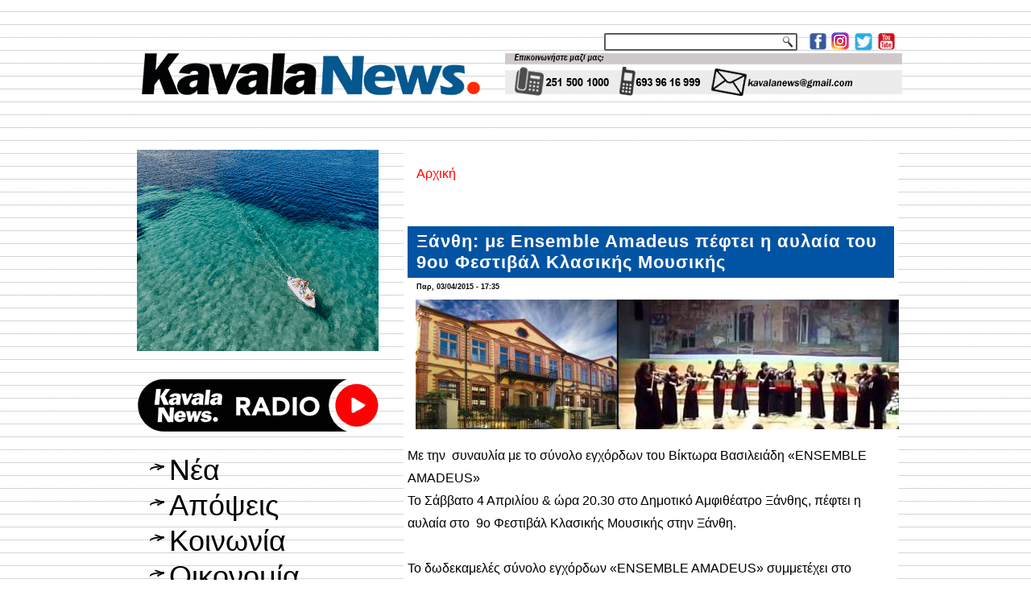

--- FILE ---
content_type: text/html; charset=utf-8
request_url: https://kavalanews.gr/1239-xanthi-ensemble-amadeus-peftei-i-aylaia-9oy-festival-klasikis-moysikis.html
body_size: 12058
content:
<!DOCTYPE html PUBLIC "-//W3C//DTD XHTML+RDFa 1.0//EN" "http://www.w3.org/MarkUp/DTD/xhtml-rdfa-1.dtd">
<html xmlns="http://www.w3.org/1999/xhtml" xml:lang="el" version="XHTML+RDFa 1.0" dir="ltr"
  
  xmlns:fb="http://www.facebook.com/2008/fbml"
  xmlns:content="http://purl.org/rss/1.0/modules/content/"
  xmlns:dc="http://purl.org/dc/terms/"
  xmlns:foaf="http://xmlns.com/foaf/0.1/"
  xmlns:rdfs="http://www.w3.org/2000/01/rdf-schema#"
  xmlns:sioc="http://rdfs.org/sioc/ns#"
  xmlns:sioct="http://rdfs.org/sioc/types#"
  xmlns:skos="http://www.w3.org/2004/02/skos/core#"
  xmlns:xsd="http://www.w3.org/2001/XMLSchema#">

<head profile="http://www.w3.org/1999/xhtml/vocab">
  <meta http-equiv="Content-Type" content="text/html; charset=utf-8" />
<link rel="shortcut icon" href="https://kavalanews.gr/sites/default/files/favicon.ico" type="image/vnd.microsoft.icon" />
<meta name="description" content="Με συναυλία από το 12μελές σύνολο βιολιστών του Βίκτωρα Βασιλειάδη «Ensemble Amadeus» πέφτει το βράδυ του Σαββάτου η αυλαία του 9ου Φεστιβάλ Κλασικής Μουσικής στην Ξάνθη ενώ απόψε το βράδυ είναι προγραμματισμένη η βραδιά κλασικού τραγουδιού με την σοπράνο Βιολέττα Λούστα και την πιανίστα Ειρήνη Μαύρου (20:30 Πολιτιστικό Κέντρο Γενισέας Ξάνθης)..." />
<meta name="generator" content="ActionNet" />
<link rel="canonical" href="https://kavalanews.gr/1239-xanthi-ensemble-amadeus-peftei-i-aylaia-9oy-festival-klasikis-moysikis.html" />
<link rel="shortlink" href="https://kavalanews.gr/node/1239" />
<meta property="og:type" content="blog" />
<meta property="og:url" content="https://kavalanews.gr/1239-xanthi-ensemble-amadeus-peftei-i-aylaia-9oy-festival-klasikis-moysikis.html" />
<meta property="og:title" content="Ξάνθη: με Ensemble Amadeus πέφτει η αυλαία του 9ου Φεστιβάλ Κλασικής Μουσικής" />
<meta property="og:description" content="Με συναυλία από το 12μελές σύνολο βιολιστών του Βίκτωρα Βασιλειάδη «Ensemble Amadeus» πέφτει το βράδυ του Σαββάτου η αυλαία του 9ου Φεστιβάλ Κλασικής Μουσικής στην Ξάνθη ενώ απόψε το βράδυ είναι προγραμματισμένη η βραδιά κλασικού τραγουδιού με την σοπράνο Βιολέττα Λούστα και την πιανίστα Ειρήνη Μαύρου (20:30 Πολιτιστικό Κέντρο Γενισέας Ξάνθης)..." />
<meta property="og:updated_time" content="2015-04-03T17:35:12+03:00" />
<meta property="og:image" content="https://kavalanews.gr/sites/default/files/field/image/ensemble_amadeus_fex.jpg" />
<meta property="article:published_time" content="2015-04-03T17:35:12+03:00" />
<meta property="article:modified_time" content="2015-04-03T17:35:12+03:00" />
  <title>Ξάνθη: με Ensemble Amadeus πέφτει η αυλαία του 9ου Φεστιβάλ Κλασικής Μουσικής | Kavala News Τα Νέα της Καβάλας Online</title>
  <link type="text/css" rel="stylesheet" href="https://kavalanews.gr/sites/default/files/css/css_xE-rWrJf-fncB6ztZfd2huxqgxu4WO-qwma6Xer30m4.css" media="all" />
<link type="text/css" rel="stylesheet" href="https://kavalanews.gr/sites/default/files/css/css_Yr6wODfbZqp8pbW_JDmFknPXq7OXyCMG-kT9IoqdD_w.css" media="all" />
<link type="text/css" rel="stylesheet" href="https://kavalanews.gr/sites/default/files/css/css_L0F6UkOdOIEj0Dflm4166XRi6tA8F3sdlvK9ZY1iKV4.css" media="all" />
<link type="text/css" rel="stylesheet" href="https://kavalanews.gr/sites/default/files/css/css_HaK79WLZ5fpCy4iXBqSZMjDabRHo7OXWTOypNL1Hp0M.css" media="screen" />
  <script type="text/javascript" src="https://kavalanews.gr/misc/jquery.js?v=1.4.4"></script>
<script type="text/javascript" src="https://kavalanews.gr/misc/jquery-extend-3.4.0.js?v=1.4.4"></script>
<script type="text/javascript" src="https://kavalanews.gr/misc/jquery-html-prefilter-3.5.0-backport.js?v=1.4.4"></script>
<script type="text/javascript" src="https://kavalanews.gr/misc/jquery.once.js?v=1.2"></script>
<script type="text/javascript" src="https://kavalanews.gr/misc/drupal.js?rpr83j"></script>
<script type="text/javascript" src="https://kavalanews.gr/sites/all/modules/simpleads/simpleads.js?rpr83j"></script>
<script type="text/javascript" src="https://kavalanews.gr/sites/all/modules/simpleads/modules/simpleads_campaigns/simpleads_campaigns.js?rpr83j"></script>
<script type="text/javascript" src="https://kavalanews.gr/sites/default/files/languages/el_-sBAe1zw5Gtx0BC-bsSCv1pNPKdp1VZl4E5k7XY0jso.js?rpr83j"></script>
<script type="text/javascript" src="https://kavalanews.gr/sites/all/modules/google_analytics/googleanalytics.js?rpr83j"></script>
<script type="text/javascript">
<!--//--><![CDATA[//><!--
(function(i,s,o,g,r,a,m){i["GoogleAnalyticsObject"]=r;i[r]=i[r]||function(){(i[r].q=i[r].q||[]).push(arguments)},i[r].l=1*new Date();a=s.createElement(o),m=s.getElementsByTagName(o)[0];a.async=1;a.src=g;m.parentNode.insertBefore(a,m)})(window,document,"script","https://www.google-analytics.com/analytics.js","ga");ga("create", "UA-60214096-1", {"cookieDomain":"auto"});ga("set", "anonymizeIp", true);ga("send", "pageview");
//--><!]]>
</script>
<script type="text/javascript">
<!--//--><![CDATA[//><!--
jQuery.extend(Drupal.settings, {"basePath":"\/","pathPrefix":"","setHasJsCookie":0,"ajaxPageState":{"theme":"kavalanews","theme_token":"XXo6bponn_vRwi4I7KHnZ0fzG7UFmSHGLd6P_o3X3pI","js":{"sites\/all\/modules\/addthis\/addthis.js":1,"sites\/all\/modules\/copyprevention\/copyprevention.js":1,"misc\/jquery.js":1,"misc\/jquery-extend-3.4.0.js":1,"misc\/jquery-html-prefilter-3.5.0-backport.js":1,"misc\/jquery.once.js":1,"misc\/drupal.js":1,"sites\/all\/modules\/simpleads\/simpleads.js":1,"sites\/all\/modules\/simpleads\/modules\/simpleads_campaigns\/simpleads_campaigns.js":1,"public:\/\/languages\/el_-sBAe1zw5Gtx0BC-bsSCv1pNPKdp1VZl4E5k7XY0jso.js":1,"sites\/all\/modules\/google_analytics\/googleanalytics.js":1,"0":1},"css":{"modules\/system\/system.base.css":1,"modules\/system\/system.menus.css":1,"modules\/system\/system.messages.css":1,"modules\/system\/system.theme.css":1,"modules\/comment\/comment.css":1,"modules\/field\/theme\/field.css":1,"modules\/node\/node.css":1,"modules\/search\/search.css":1,"sites\/all\/modules\/simpleads\/simpleads.css":1,"modules\/user\/user.css":1,"sites\/all\/modules\/views\/css\/views.css":1,"sites\/all\/modules\/ckeditor\/css\/ckeditor.css":1,"sites\/all\/modules\/ctools\/css\/ctools.css":1,"sites\/all\/modules\/word_link\/css\/word_link.css":1,"sites\/all\/themes\/kavalanews\/style.css":1}},"simpleads":{"url":{"ckeditor":"\/simpleads\/dashboard\/ckeditor"},"modulepath":"sites\/all\/modules\/simpleads"},"googleanalytics":{"trackOutbound":1,"trackMailto":1,"trackDownload":1,"trackDownloadExtensions":"7z|aac|arc|arj|asf|asx|avi|bin|csv|doc(x|m)?|dot(x|m)?|exe|flv|gif|gz|gzip|hqx|jar|jpe?g|js|mp(2|3|4|e?g)|mov(ie)?|msi|msp|pdf|phps|png|ppt(x|m)?|pot(x|m)?|pps(x|m)?|ppam|sld(x|m)?|thmx|qtm?|ra(m|r)?|sea|sit|tar|tgz|torrent|txt|wav|wma|wmv|wpd|xls(x|m|b)?|xlt(x|m)|xlam|xml|z|zip"},"urlIsAjaxTrusted":{"\/search\/node":true},"copyprevention":{"body":{"selectstart":"selectstart","copy":"copy"},"images":{"contextmenu":"contextmenu","transparentgif":"transparentgif"},"images_min_dimension":"150","transparentgif":"https:\/\/kavalanews.gr\/sites\/all\/modules\/copyprevention\/transparent.gif"}});
//--><!]]>
</script>
<script>if ('undefined' != typeof jQuery) document._artxJQueryBackup = jQuery;</script>
<script type="text/javascript" src="/sites/all/themes/kavalanews/jquery.js"></script>
<script>jQuery.noConflict();</script>
<script type="text/javascript" src="/sites/all/themes/kavalanews/script.js"></script>


<script>if (document._artxJQueryBackup) jQuery = document._artxJQueryBackup;</script>  <!-- Created by Artisteer v4.3.0.60745 -->

<!--[if lt IE 9]><script src="https://html5shiv.googlecode.com/svn/trunk/html5.js"></script><![endif]-->

<!--[if lte IE 7]><link rel="stylesheet" href="/sites/all/themes/kavalanews/style.ie7.css" media="screen" /><![endif]-->



</head>
<body class="html not-front not-logged-in no-sidebars page-node page-node- page-node-1239 node-type-article"  onselectstart="return false;" oncopy="return false;">
	
  	
	<script data-cfasync="false" type="text/javascript" id="clever-core">
                                    (function (document, window) {
                                        var a, c = document.createElement("script");

                                        c.id = "CleverCoreLoader48040";
                                        c.src = "//scripts.cleverwebserver.com/c0a42600843859759a2d3918b7ccf0b1.js";

                                        c.async = !0;
                                        c.type = "text/javascript";
                                        c.setAttribute("data-target", window.name);
                                        c.setAttribute("data-callback", "put-your-callback-macro-here");

                                        try {
                                            a = parent.document.getElementsByTagName("script")[0] || document.getElementsByTagName("script")[0];
                                        } catch (e) {
                                            a = !1;
                                        }

                                        a || (a = document.getElementsByTagName("head")[0] || document.getElementsByTagName("body")[0]);
                                        a.parentNode.insertBefore(c, a);
                                    })(document, window);
                                </script>
  
<div id="act-main">
<header class="act-header">
    <div class="act-shapes">
        
            </div>




<a href="https://www.facebook.com/kavalanews.gr" target="_blank" class="act-logo act-logo-1136993446">
    <img src="/sites/all/themes/kavalanews/images/logo-1136993446.png" alt="" />
</a><a href="https://www.instagram.com/kavalanews" target="_blank" class="act-logo act-logo-8779770">
    <img src="/sites/all/themes/kavalanews/images/logo-8779770.png" alt="" />
</a><a href="https://twitter.com/kavalanews" target="_blank" class="act-logo act-logo-844225674">
    <img src="/sites/all/themes/kavalanews/images/logo-844225674.png" alt="" />
</a><a href="https://www.youtube.com/user/kavalanews" target="_blank" class="act-logo act-logo-437656312">
    <img src="/sites/all/themes/kavalanews/images/logo-437656312.png" alt="" />
</a><a href="/" class="act-logo act-logo-2079424010">
    <img src="/sites/all/themes/kavalanews/images/logo-2079424010.png" alt="" />
</a>
<div class="act-textblock act-object308075129">
    <form class="act-search" action="/search/node" method="post" id="search-form" accept-charset="UTF-8"><div><div class="container-inline form-wrapper" id="edit-basic"><div class="form-item form-type-textfield form-item-keys">
  <label class="" for="edit-keys"> Εισάγετε τις λέξεις-κλειδιά  </label>
 <input type="text" id="edit-keys" name="keys" value="" size="40" maxlength="255" class="form-text" />
</div>
<input type="submit" id="edit-submit" name="op" value="Αναζήτηση" class="form-submit act-button" /></div><input type="hidden" name="form_build_id" value="form-rstponn0lqO8Y1IUx4mQotDZPRDDbqewqzZ_65Ma-yc" />
<input type="hidden" name="form_id" value="search_form" />
</div></form></div>
                
                    
</header>
<div class="act-sheet clearfix">
            <div id="banner1">  <div class="region region-banner1">
    <div class="block block-block" id="block-block-163">
<div class="content">
<p><img alt="" src="http://www.kavalanews.gr/sites/default/files/field/image/kenon.gif" style="height:11px; width:970px" /></p>
</div>
</div>
<div class="block block-block" id="block-block-164">
<div class="content">
<p><img alt="" src="http://www.kavalanews.gr/sites/default/files/field/image/kenon.gif" style="height:11px; width:970px" /></p>
</div>
</div>
  </div>
</div><div id="tops" class="act-content-layout"><div class="act-content-layout-row"></div></div><div class="act-layout-wrapper">
                <div class="act-content-layout">
                    <div class="act-content-layout-row">
                        <div class="act-layout-cell act-sidebar1">  <div class="region region-vnavigation-left">
    <div class="block block-block" id="block-block-327"><div class="act-vmenublock clearfix">
        
        <div class="act-vmenublockcontent"><p><a href="https://www.facebook.com/groups/ForumThassosRomania/"><img alt="" src="https://kavalanews.gr/sites/default/files/field/image/ft_vb_300x250_od.gif" style="height:250px; width:300px" /></a></p>

</div>
</div></div>
<div class="block block-block" id="block-block-281"><div class="act-vmenublock clearfix">
        
        <div class="act-vmenublockcontent"><p><a href="https://www.kavalanews.gr/kavalanews-1028-live-to-radiofono-sou.html" target="_blank"><img alt="" src="https://www.kavalanews.gr/sites/default/files/field/image/kavalanews_radio_live_streaming.png" style="height:103px; width:300px" /></a></p>

</div>
</div></div>
<div class="block block-system block-menu" id="block-system-main-menu"><div class="act-vmenublock clearfix">
        
        <div class="act-vmenublockcontent"><ul class=" act-vmenu "><li class="first leaf"><a href="/" title="">Νέα</a></li>
<li class="leaf"><a href="/apopseis" title="">Απόψεις</a></li>
<li class="leaf"><a href="/koinonia" title="">Κοινωνία</a></li>
<li class="leaf"><a href="/oikonomia" title="">Οικονομία</a></li>
<li class="leaf"><a href="/politiki" title="">Πολιτική</a></li>
<li class="leaf"><a href="/politismos" title="">Πολιτισμός</a></li>
<li class="leaf"><a href="/athlitismos" title="">Αθλητισμός</a></li>
<li class="leaf"><a href="/exodos" title="">Εκδηλώσεις</a></li>
<li class="last leaf"><a href="https://www.kavalanews.gr/aggelies" title="μικρές αγγελίες">Αγγελίες</a></li>
</ul>
</div>
</div></div>
<div class="block block-simpleads" id="block-simpleads-ad-groups-6"><div class="act-vmenublock clearfix">
        
        <div class="act-vmenublockcontent"><div class="header">
  <div class="ad-link"></div>
</div>
<div class="adslist">
  <script type="text/javascript">
    _simpelads_load('.simpleads-6', 6, 25);
  </script>
    <div class="simpleads-6"></div>

    
</div>

</div>
</div></div>
<div class="block block-block" id="block-block-242"><div class="act-vmenublock clearfix">
        
        <div class="act-vmenublockcontent"><iframe src="https://www.facebook.com/plugins/page.php?href=https%3A%2F%2Fwww.facebook.com%2Fkavalanews.gr%2F&amp;tabs=timeline&amp;width=300&amp;height=122&amp;small_header=false&amp;adapt_container_width=true&amp;hide_cover=false&amp;show_facepile=true&amp;appId" width="300" height="122" style="border:none;overflow:hidden" scrolling="no" frameborder="0" allowfullscreen="true" allow="autoplay; clipboard-write; encrypted-media; picture-in-picture; web-share"></iframe>
</div>
</div></div>
<div class="block block-simpleads" id="block-simpleads-ad-groups-7"><div class="act-vmenublock clearfix">
        
        <div class="act-vmenublockcontent"><div class="header">
  <div class="ad-link"></div>
</div>
<div class="adslist">
  <script type="text/javascript">
    _simpelads_load('.simpleads-7', 7, 25);
  </script>
    <div class="simpleads-7"></div>

    
</div>

</div>
</div></div>
<div class="block block-block" id="block-block-320"><div class="act-vmenublock clearfix">
        
        <div class="act-vmenublockcontent"><script type="text/javascript" src="//go.linkwi.se/delivery/js/crl.js"></script><script type="text/javascript">
<!--//--><![CDATA[// ><!--

LinkwiseCreative.show("13106-7", "CD19217", "_blank");

//--><!]]>
</script><p></p><noscript>
<iframe id="lkws_686655c605ad8" name="lkws_686655c605ad8" src="//go.linkwi.se/delivery/ih.php?cn=13106-7&amp;an=CD19217&amp;target=_blank&amp;" style="width:300px;height:250px" scrolling="no" frameborder="0"></iframe><p></p></noscript>

</div>
</div></div>
  </div>
  <div class="region region-sidebar-left">
    <div class="block block-block" id="block-block-17">
<div class="act-block clearfix">
                <div class="act-blockcontent"><p> </p>
<p><a href="https://www.facebook.com/kavalanews.gr" target="_blank"><img alt="" src="/sites/default/files/pictures/Facebook.jpg" style="height:55px; width:300px" title="γίνε μέλος της σελίδας μας στο facebook" /></a></p>
<p> </p>
<p><a href="https://twitter.com/kavalanews" target="_blank"><img alt="" src="/sites/default/files/pictures/Twitter.jpg" style="height:55px; width:300px" title="ακολούθησέ μας στο Twitter" /></a></p>
<p> </p>
<p><a href="https://www.youtube.com/user/kavalanews" target="_blank"><img alt="" src="/sites/default/files/pictures/Youtube.jpg" style="height:55px; width:300px" title="δες το κανάλι μας στο YouTube" /></a></p>
<p> </p>
<p><a href="/cdn-cgi/l/email-protection#6a010b1c0b060b040f1d192a0d070b030644090507"><img alt="" src="/sites/default/files/pictures/email-us-Gmail.jpg" style="height:200px; width:300px" title="επικοινωνία με το kavalanews" /></a></p>
</div>
</div></div>
<div class="block block-block" id="block-block-312">
<div class="act-block clearfix">
                <div class="act-blockcontent"><script data-cfasync="false" src="/cdn-cgi/scripts/5c5dd728/cloudflare-static/email-decode.min.js"></script><script type="text/javascript" src="//go.linkwi.se/delivery/js/crl.js"></script><script type="text/javascript">
<!--//--><![CDATA[// ><!--

LinkwiseCreative.rotator(20650, 22129, "_blank", "0");

//--><!]]>
</script><p></p><noscript>
<iframe id="lkws_672e2c40b55a4" name="lkws_672e2c40b55a4" src="//go.linkwi.se/delivery/ri.php?r=20650&amp;a=22129&amp;target=_blank&amp;" style="width:300px;height:600px" scrolling="no" frameborder="0"></iframe><p></p></noscript>
</div>
</div></div>
<div class="block block-block" id="block-block-304">
<div class="act-block clearfix">
                <div class="act-blockcontent"><script type="text/javascript" src="//go.linkwi.se/delivery/js/crl.js"></script><script type="text/javascript">
<!--//--><![CDATA[// ><!--

LinkwiseCreative.show("13950-10", "CD19217", "_blank");

//--><!]]>
</script><p></p><noscript>
<iframe id="lkws_665843d12a189" name="lkws_665843d12a189" src="//go.linkwi.se/delivery/ih.php?cn=13950-10&amp;an=CD19217&amp;target=_blank&amp;" style="width:300px;height:600px" scrolling="no" frameborder="0"></iframe><p></p></noscript>
</div>
</div></div>
<div class="block block-block" id="block-block-311">
<div class="act-block clearfix">
                <div class="act-blockcontent"><script type="text/javascript" src="//go.linkwi.se/delivery/js/crl.js"></script><script type="text/javascript">
<!--//--><![CDATA[// ><!--

LinkwiseCreative.show("469-5101", "CD19217", "_blank");

//--><!]]>
</script><p></p><noscript>
<iframe id="lkws_672e2b386abfa" name="lkws_672e2b386abfa" src="//go.linkwi.se/delivery/ih.php?cn=469-5101&amp;an=CD19217&amp;target=_blank&amp;" style="width:300px;height:600px" scrolling="no" frameborder="0"></iframe><p></p></noscript>
</div>
</div></div>
<div class="block block-block" id="block-block-318">
<div class="act-block clearfix">
                <div class="act-blockcontent"><script type="text/javascript" src="//go.linkwi.se/delivery/js/crl.js"></script><script type="text/javascript">
<!--//--><![CDATA[// ><!--

LinkwiseCreative.show("14026-8", "CD19217", "_blank");

//--><!]]>
</script><p></p><noscript>
<iframe id="lkws_6866564175313" name="lkws_6866564175313" src="//go.linkwi.se/delivery/ih.php?cn=14026-8&amp;an=CD19217&amp;target=_blank&amp;" style="width:300px;height:600px" scrolling="no" frameborder="0"></iframe><p></p></noscript>
</div>
</div></div>
  </div>
</div>                        <div class="act-layout-cell act-content">
    <div class="breadcrumb-parent">
<article class="act-post act-article">
                                
                                                
                <div class="act-postcontent"><h2 class="element-invisible act-postheader">Είστε εδώ</h2><div class="breadcrumb act-postcontent"><a href="/">Αρχική</a></div></div>
                                
                

</article>    </div>



  <div class="region region-content">
    <div class="block block-system" id="block-system-main">
<div class="content">
<div id="node-1239" class="node node-article node-promoted" about="/1239-xanthi-ensemble-amadeus-peftei-i-aylaia-9oy-festival-klasikis-moysikis.html" typeof="sioc:Item foaf:Document">
	<article class="act-post act-article">
                                <div class="act-postmetadataheader">
                                        <h1 class='act-postheader'><span class='act-postheadericon'>Ξάνθη: με Ensemble Amadeus πέφτει η αυλαία του 9ου Φεστιβάλ Κλασικής Μουσικής</span></h1><span property="dc:title" content="Ξάνθη: με Ensemble Amadeus πέφτει η αυλαία του 9ου Φεστιβάλ Κλασικής Μουσικής" class="rdf-meta element-hidden"></span><span property="sioc:num_replies" content="0" datatype="xsd:integer" class="rdf-meta element-hidden"></span>
                                    </div>
                                                <div class="act-postheadericons act-metadata-icons"><span class="act-postdateicon"><span property="dc:date dc:created" content="2015-04-03T17:35:12+03:00" datatype="xsd:dateTime">Παρ, 03/04/2015 - 17:35</span></span></div>
                <div class="act-postcontent act-postcontent-0 clearfix"><div class="act-article">
    <div class="field field-name-field-image field-type-image field-label-hidden"><div class="field-items"><div class="field-item even" rel="og:image rdfs:seeAlso" resource="https://kavalanews.gr/sites/default/files/field/image/ensemble_amadeus_fex.jpg"><img typeof="foaf:Image" src="https://kavalanews.gr/sites/default/files/field/image/ensemble_amadeus_fex.jpg" width="600" height="161" alt="" /></div></div></div><div class="field field-name-body field-type-text-with-summary field-label-hidden"><div class="field-items"><div class="field-item even" property="content:encoded"><p>Με την  συναυλία με το σύνολο εγχόρδων του Βίκτωρα Βασιλειάδη «ENSEMBLE AMADEUS»</p>
<p>Το Σάββατο 4 Απριλίου &amp; ώρα 20.30 στο Δημοτικό Αμφιθέατρο Ξάνθης, πέφτει η αυλαία στο  9ο Φεστιβάλ Κλασικής Μουσικής στην Ξάνθη.</p>
<p> </p>
<p>Το δωδεκαμελές σύνολο εγχόρδων «ENSEMBLE AMADEUS» συμμετέχει στο πλαίσιο του φεστιβάλ κλασικής μουσικής στην Ξάνθη με την καλλιτεχνική διεύθυνση του Βίκτωρα Βασιλειάδη, σολίστα του Κρατικού Μεγάρου Μουσικής ¨Μόσκοντσέρτ¨ της Μόσχας.</p>
<p> </p>
<p>Το Σύνολο βιολιστών ‘’Amadeus’’ αποτελείται από σπουδαστές και αποφοίτους της Μουσικής σχολής ‘’Amadeus’’. Το Σύνολο έχει πραγματοποιήσει συναυλίες σε διάφορες αίθουσες της Θεσσαλονίκης, έχει συμμετάσχει σε διαγωνισμούς και Φεστιβάλ, όπου έχει πάρει πρώτη θέση. Το ρεπερτόριό του ανανεώνεται συνεχώς. Οι καλλιτεχνικοί διευθυντές είναι οι Βίκτωρ Βασιλειάδης και Ελλάδα Βασιλειάδου. Για πρώτη φορά στην ιστορία των Συνόλων βιολιστών, το σχήμα περιλαμβάνει βιολιά και βιόλες. Αυτή η καινοτομία των καλλιτεχνικών διευθυντών συνέβαλλε στο να ενισχυθεί σημαντικά και να ομορφύνει το άκουσμα του Συνόλου. Όλα αυτά παρέχουν τη δυνατότητα  να υπάρχουν στο ρεπερτόριο έργα για 3-4 φωνές. Το ρεπερτόριο περιλαμβάνει διάσημα κλασικά έργα, τα οποία ακούγονται με μεγάλο ενδιαφέρον από το κοινό μας.</p>
<p> </p>
<p>Ρεπερτόριο</p>
<p>Shostakovich  "Romance"</p>
<p>Shostakovich  "Valse" από την  Τζαζ  Σουϊτα</p>
<p>Tchaikovsky  "Βαλς  λουλουδιών"  από το Μπαλέτο ‘’Καρυοθραύστης’’</p>
<p>Strauss   "Blue Danube"</p>
<p>Fibich  "Ποίημα"</p>
<p>Handel  "Passacaglia"</p>
<p>Bach     "Ave Maria"</p>
<p>Ivanovichi  "Τα κύματα του Δουνάβεως"</p>
<p>Bohm   "Perpetto mobile"</p>
<p>Strauss  "Valse"</p>
<p> </p>
<p>Ερμηνευτές: Ηλίας Τζάντζαρης -  Αλεξία Βασιλειάδου - Μαρία Νεπιανίδου  - Βικτώρια Σαρδαρίδου  - Κυριακή Παρασκευοπούλου - Ίνγκα Κιουρτσίδου  - Αγγελική Γκίνη  - Μαίρη Τζάντζαρη - Αναστασία Αλμανίδου - Χρήστος Λουκοβίκας - Βίκτωρα Βασιλειάδης  και  Ελλάδα Βασιλειάδου  (Καλλιτεχνικοί διευθυντές)</p>
<p>Συνοδεία πιάνου - Άννα Κουλαϊδη</p>
<p> </p>
<p>Συνδιοργάνωση: Φιλοπρόοδη Ένωση Ξάνθης  / Ιόνιο Πανεπιστήμιο Τ.Μ.Σ. /  Δήμος Ξάνθης  /   Δήμος Αβδήρων  / Περιφέρεια Ανατολικής Μακεδονίας &amp; Θράκης  / Τρίτο Λύκειο Ξάνθης &amp; σύλλογος γονέων</p>
<p> </p>
<p>Οργάνωση παραγωγής Φεστιβάλ: Φ.Ε.Ξ</p>
<p>Καλλιτεχνική διεύθυνση: Λάμπης Βασιλειάδης</p>
<p>Παρουσίαση: Γιάννης Στεφανίδης</p>
</div></div></div><div class="field field-name-field-addthis field-type-addthis field-label-hidden"><div class="field-items"><div class="field-item even"></div></div></div>  </div>
</div>
                                <div class="act-postfootericons act-metadata-icons"><span class="act-posttagicon"><div class="act-tags"><div class="field field-name-field-tags field-type-taxonomy-term-reference field-label-inline clearfix"><div class="field-label">Tags:&nbsp;</div><div class="field-items"><div class="field-item even" rel="dc:subject"><a href="/exodos" typeof="skos:Concept" property="rdfs:label skos:prefLabel" datatype="">Έξοδος</a></div><div class="field-item odd" rel="dc:subject"><a href="/moysiki" typeof="skos:Concept" property="rdfs:label skos:prefLabel" datatype="">Μουσική</a></div><div class="field-item even" rel="dc:subject"><a href="/xanthi" typeof="skos:Concept" property="rdfs:label skos:prefLabel" datatype="">Ξάνθη</a></div><div class="field-item odd" rel="dc:subject"><a href="/politismos" typeof="skos:Concept" property="rdfs:label skos:prefLabel" datatype="">Πολιτισμός</a></div><div class="field-item even" rel="dc:subject"><a href="/fex" typeof="skos:Concept" property="rdfs:label skos:prefLabel" datatype="">ΦΕΞ</a></div><div class="field-item odd" rel="dc:subject"><a href="/ensemble-amadeus" typeof="skos:Concept" property="rdfs:label skos:prefLabel" datatype="">Ensemble Amadeus</a></div></div></div></div></span></div>
                

</article>	</div>
</div>
</div>
  </div>


<div id="banner4">  <div class="region region-banner4">
    <div class="block block-views" id="block-views-related-articles-block">
<h2>διαβάστε επίσης</h2>
<div class="content">
<div class="view view-related-articles view-id-related_articles view-display-id-block view-dom-id-05a06806c1ee1e142fdd976bbf60a92e">
        
  
  
      <div class="view-content">
        <div class="act-block clearfix">
      
  <span>        <div class="act-blockcontent img"><a href="/57053-dipethe-kavalas-sold-out-i-parastasi-vanya-simon-stephens.html"><img typeof="foaf:Image" src="https://kavalanews.gr/sites/default/files/styles/thumbnail/public/field/image/sold_out_02_kokkovi_aggeliki_vanya.jpg?itok=yQXeVf1p" width="100" height="56" alt="" /></a></div>  </span>  
  <span>        <h2 class="act-blockcontent"><a href="/57053-dipethe-kavalas-sold-out-i-parastasi-vanya-simon-stephens.html">ΔΗΠΕΘΕ Καβάλας: «sold out η παράσταση “Vanya” του Simon Stephens»</a></h2>  </span>  </div>
  <div class="act-block clearfix">
      
  <span>        <div class="act-blockcontent img"><a href="/56996-i-fotografiki-matia-aisel-hotsika-xanthi-anthropoys.html"><img typeof="foaf:Image" src="https://kavalanews.gr/sites/default/files/styles/thumbnail/public/field/image/aisle_xotsika_xanthi.jpg?itok=4PvWKZZv" width="100" height="67" alt="" /></a></div>  </span>  
  <span>        <h2 class="act-blockcontent"><a href="/56996-i-fotografiki-matia-aisel-hotsika-xanthi-anthropoys.html">Η φωτογραφική ματιά της Αϊσέλ Χότσικα στην Ξάνθη και τους ανθρώπους της</a></h2>  </span>  </div>
  <div class="act-block clearfix">
      
  <span>        <div class="act-blockcontent img"><a href="/56997-karnavali-xanthis-anastoli-ekdiloseon-29-ianoyarioy.html"><img typeof="foaf:Image" src="https://kavalanews.gr/sites/default/files/styles/thumbnail/public/field/image/xanthi_karnabali.jpg?itok=T6kdGYJL" width="100" height="53" alt="" /></a></div>  </span>  
  <span>        <h2 class="act-blockcontent"><a href="/56997-karnavali-xanthis-anastoli-ekdiloseon-29-ianoyarioy.html">Καρναβάλι Ξάνθης: αναστολή των εκδηλώσεων έως και τις 29 Ιανουαρίου </a></h2>  </span>  </div>
  <div class="act-block clearfix">
      
  <span>        <div class="act-blockcontent img"><a href="/56994-giorgos-karamihos-paroysiazei-vanya-simon-stephens-antigoni-valakoy.html"><img typeof="foaf:Image" src="https://kavalanews.gr/sites/default/files/styles/thumbnail/public/field/image/7_kokkovi_aggeliki_vanya.jpg?itok=CcNXUHuC" width="100" height="67" alt="" /></a></div>  </span>  
  <span>        <h2 class="act-blockcontent"><a href="/56994-giorgos-karamihos-paroysiazei-vanya-simon-stephens-antigoni-valakoy.html">Ο Γιώργος Καραμίχος παρουσιάζει τον Vanya, του Simon Stephens στο Αντιγόνη Βαλάκου</a></h2>  </span>  </div>
  <div class="act-block clearfix">
      
  <span>        <div class="act-blockcontent img"><a href="/56967-politistikos-syllogos-thasoy-glaykos-symmeteihe-giorti-50-hronia-lykeioy-ellinidon-xanthis"><img typeof="foaf:Image" src="https://kavalanews.gr/sites/default/files/styles/thumbnail/public/field/image/img-b7f0e4dda609a12f1b1643f1afb48114-v.jpg?itok=7qZ4X-f5" width="100" height="70" alt="" /></a></div>  </span>  
  <span>        <h2 class="act-blockcontent"><a href="/56967-politistikos-syllogos-thasoy-glaykos-symmeteihe-giorti-50-hronia-lykeioy-ellinidon-xanthis">Πολιτιστικός Σύλλογος Θάσου «Γλαύκος»: συμμετείχε στη γιορτή για τα 50 χρόνια του Λυκείου των Ελληνίδων Ξάνθης</a></h2>  </span>  </div>
  <div class="act-block clearfix">
      
  <span>        <div class="act-blockcontent img"><a href="/56945-g-ethniki-itta-aeto-ofrynioy-ao-xanthi-apotelesmata-vathmologia.html"><img typeof="foaf:Image" src="https://kavalanews.gr/sites/default/files/styles/thumbnail/public/field/image/aetos_19.jpg?itok=kUy6BqL7" width="100" height="55" alt="" /></a></div>  </span>  
  <span>        <h2 class="act-blockcontent"><a href="/56945-g-ethniki-itta-aeto-ofrynioy-ao-xanthi-apotelesmata-vathmologia.html">Γ’ Εθνική: Ήττα για τον Αετό Οφρυνίου από τον ΑΟ Ξάνθη - Αποτελέσματα &amp; Βαθμολογία</a></h2>  </span>  </div>
  <div class="act-block clearfix">
      
  <span>        <div class="act-blockcontent img"><a href="/56859-sfgt-kavalas-synehizetai-afieroma-galliko-kinimatografo.html"><img typeof="foaf:Image" src="https://kavalanews.gr/sites/default/files/styles/thumbnail/public/field/image/brac_2.png?itok=g4ELEmlR" width="100" height="58" alt="" /></a></div>  </span>  
  <span>        <h2 class="act-blockcontent"><a href="/56859-sfgt-kavalas-synehizetai-afieroma-galliko-kinimatografo.html"> ΣΦΓΤ Καβάλας: συνεχίζεται το αφιέρωμα στον Γαλλικό κινηματογράφο</a></h2>  </span>  </div>
  <div class="act-block clearfix">
      
  <span>        <div class="act-blockcontent img"><a href="/56850-koinovoyleytiki-paremvasi-prospatheia-peitharhikis-dioxis-estiakon-foititon-polytehneio"><img typeof="foaf:Image" src="https://kavalanews.gr/sites/default/files/styles/thumbnail/public/field/image/foitites_1_0.jpg?itok=551BppB3" width="100" height="56" alt="" /></a></div>  </span>  
  <span>        <h2 class="act-blockcontent"><a href="/56850-koinovoyleytiki-paremvasi-prospatheia-peitharhikis-dioxis-estiakon-foititon-polytehneio">Κοινοβουλευτική παρέμβαση για την προσπάθεια πειθαρχικής δίωξης εστιακών φοιτητών στο Πολυτεχνείο Ξάνθης</a></h2>  </span>  </div>
  <div class="act-block clearfix">
      
  <span>        <div class="act-blockcontent img"><a href="/56842-xanthi-paradothike-se-kykloforia-odiko-tmima-egnatias-odoy-dimario-ellinovoylgarika-synora"><img typeof="foaf:Image" src="https://kavalanews.gr/sites/default/files/styles/thumbnail/public/field/image/perifereiarhis_amth_odiko_tmima_dimario-ellinovoylgarika_synora_3.jpg?itok=FnYItjT-" width="100" height="54" alt="" /></a></div>  </span>  
  <span>        <h2 class="act-blockcontent"><a href="/56842-xanthi-paradothike-se-kykloforia-odiko-tmima-egnatias-odoy-dimario-ellinovoylgarika-synora">Ξάνθη: παραδόθηκε σε κυκλοφορία το οδικό τμήμα από Δημάριο έως ελληνοβουλγαρικά σύνορα</a></h2>  </span>  </div>
  <div class="act-block clearfix">
      
  <span>        <div class="act-blockcontent img"><a href="/56816-pamth-paradidetai-kykloforia-odiko-tmima-dimario-ellinovoylgarika-synora-xanthi.html"><img typeof="foaf:Image" src="https://kavalanews.gr/sites/default/files/styles/thumbnail/public/field/image/egnatia_odos_1.jpg?itok=2k-55iOW" width="100" height="50" alt="" /></a></div>  </span>  
  <span>        <h2 class="act-blockcontent"><a href="/56816-pamth-paradidetai-kykloforia-odiko-tmima-dimario-ellinovoylgarika-synora-xanthi.html">ΠΑΜΘ: «παραδίδεται στην κυκλοφορία το οδικό τμήμα “Δημάριο – Ελληνοβουλγαρικά Σύνορα” στην Ξάνθη»</a></h2>  </span>  </div>
  <div class="act-block clearfix">
      
  <span>        <div class="act-blockcontent img"><a href="/56797-xanthi-efyge-zoi-syggrafeas-filologos-thanasis-moysopoylos-katerreyse-dromo.html"><img typeof="foaf:Image" src="https://kavalanews.gr/sites/default/files/styles/thumbnail/public/field/image/thanasis_moysopoylos_.png?itok=htUMgM2u" width="100" height="67" alt="" /></a></div>  </span>  
  <span>        <h2 class="act-blockcontent"><a href="/56797-xanthi-efyge-zoi-syggrafeas-filologos-thanasis-moysopoylos-katerreyse-dromo.html">Ξάνθη: έφυγε από τη ζωή ο συγγραφέας και φιλόλογος Θανάσης Μουσόπουλος - κατέρρευσε στον δρόμο </a></h2>  </span>  </div>
  <div class="act-block clearfix">
      
  <span>        <div class="act-blockcontent img"><a href="/56744-taytopoiithike-i-speira-klevei-katastimata-ohimata-dikykla-se-kavala-xanthi-dikografia-6-atoma"><img typeof="foaf:Image" src="https://kavalanews.gr/sites/default/files/styles/thumbnail/public/field/image/astynomia_67_0_31.jpg?itok=uiDytvEQ" width="100" height="67" alt="" /></a></div>  </span>  
  <span>        <h2 class="act-blockcontent"><a href="/56744-taytopoiithike-i-speira-klevei-katastimata-ohimata-dikykla-se-kavala-xanthi-dikografia-6-atoma">Ταυτοποιήθηκε η σπείρα που κλέβει καταστήματα, οχήματα και δίκυκλα σε Καβάλα και Ξάνθη – δικογραφία για 6 άτομα</a></h2>  </span>  </div>
  <div class="act-block clearfix">
      
  <span>        <div class="act-blockcontent img"><a href="/56718-kinimatografiki-leshi-sfgt-kavalas-programma-provolon-epomeno-diastima.html"><img typeof="foaf:Image" src="https://kavalanews.gr/sites/default/files/styles/thumbnail/public/field/image/576382053_1235066578642198_1902058879571018502_n_0.jpg?itok=ysjTJdNv" width="100" height="56" alt="" /></a></div>  </span>  
  <span>        <h2 class="act-blockcontent"><a href="/56718-kinimatografiki-leshi-sfgt-kavalas-programma-provolon-epomeno-diastima.html">Κινηματογραφική Λέσχη του Σ.Φ.Γ.Τ. Καβάλας: το πρόγραμμα των προβολών για το επόμενο διάστημα</a></h2>  </span>  </div>
  <div class="act-block clearfix">
      
  <span>        <div class="act-blockcontent img"><a href="/56694-vakhos-ayto-einai-neo-dioikitiko-symvoylioy-politistikoy-syllogoy-panagias.html"><img typeof="foaf:Image" src="https://kavalanews.gr/sites/default/files/styles/thumbnail/public/field/image/70405668_2538195009560587_3010462136771018752_n.jpg?itok=EIDYm5nS" width="100" height="60" alt="" /></a></div>  </span>  
  <span>        <h2 class="act-blockcontent"><a href="/56694-vakhos-ayto-einai-neo-dioikitiko-symvoylioy-politistikoy-syllogoy-panagias.html">Βάκχος: αυτό είναι το νέο διοικητικό συμβούλιου του Πολιτιστικού Συλλόγου της Παναγίας</a></h2>  </span>  </div>
  <div class="act-block clearfix">
      
  <span>        <div class="act-blockcontent img"><a href="/56624-i-episimi-afisa-analytiko-programma-karnavalioy-xanthis.html"><img typeof="foaf:Image" src="https://kavalanews.gr/sites/default/files/styles/thumbnail/public/field/image/xanthi_karnabali_afisa.png?itok=ZP8yPggL" width="100" height="56" alt="" /></a></div>  </span>  
  <span>        <h2 class="act-blockcontent"><a href="/56624-i-episimi-afisa-analytiko-programma-karnavalioy-xanthis.html">Η επίσημη αφίσα και το αναλυτικό πρόγραμμα του καρναβαλιού της Ξάνθης</a></h2>  </span>  </div>
  <div class="act-block clearfix">
      
  <span>        <div class="act-blockcontent img"><a href="/56620-xanthi-syllipsi-gynaikas-paranomo-emporio-veggalikon.html"><img typeof="foaf:Image" src="https://kavalanews.gr/sites/default/files/styles/thumbnail/public/field/image/beggalika.jpg?itok=lba02pwF" width="100" height="53" alt="" /></a></div>  </span>  
  <span>        <h2 class="act-blockcontent"><a href="/56620-xanthi-syllipsi-gynaikas-paranomo-emporio-veggalikon.html">Ξάνθη: σύλληψη γυναίκας για παράνομο εμπόριο βεγγαλικών</a></h2>  </span>  </div>
  <div class="act-block clearfix">
      
  <span>        <div class="act-blockcontent img"><a href="/56578-xanthi-tsakosan-andra-plastografia-kykloforia-paraharagmenon-nomismaton.html"><img typeof="foaf:Image" src="https://kavalanews.gr/sites/default/files/styles/thumbnail/public/field/image/police-5281693_1920.jpg?itok=4vb8-4vA" width="100" height="47" alt="" /></a></div>  </span>  
  <span>        <h2 class="act-blockcontent"><a href="/56578-xanthi-tsakosan-andra-plastografia-kykloforia-paraharagmenon-nomismaton.html">Ξάνθη: “τσάκωσαν” άνδρα για πλαστογραφία και κυκλοφορία παραχαραγμένων νομισμάτων</a></h2>  </span>  </div>
  <div class="act-block clearfix">
      
  <span>        <div class="act-blockcontent img"><a href="/56565-hrysoypoli-mia-vradia-afieromeni-vinylio.html"><img typeof="foaf:Image" src="https://kavalanews.gr/sites/default/files/styles/thumbnail/public/field/image/atallos.jpg?itok=j78osin8" width="100" height="56" alt="" /></a></div>  </span>  
  <span>        <h2 class="act-blockcontent"><a href="/56565-hrysoypoli-mia-vradia-afieromeni-vinylio.html">Χρυσούπολη: μια βραδιά αφιερωμένη στο βινύλιο</a></h2>  </span>  </div>
  <div class="act-block clearfix">
      
  <span>        <div class="act-blockcontent img"><a href="/56559-fotografikes-stigmes-eortasmo-theofanion-kavala.html"><img typeof="foaf:Image" src="https://kavalanews.gr/sites/default/files/styles/thumbnail/public/field/image/kavala_agiasmos.jpg?itok=3ByBwCGL" width="100" height="51" alt="" /></a></div>  </span>  
  <span>        <h2 class="act-blockcontent"><a href="/56559-fotografikes-stigmes-eortasmo-theofanion-kavala.html">Φωτογραφικές στιγμές από τον εορτασμό των Θεοφανίων στην Καβάλα</a></h2>  </span>  </div>
  <div class="act-block clearfix">
      
  <span>        <div class="act-blockcontent img"><a href="/56549-thasos-agiasmos-ydaton-limena-vinteo.html"><img typeof="foaf:Image" src="https://kavalanews.gr/sites/default/files/styles/thumbnail/public/field/image/theofania_limenas_thasoy.png?itok=eGnsqdV1" width="100" height="52" alt="" /></a></div>  </span>  
  <span>        <h2 class="act-blockcontent"><a href="/56549-thasos-agiasmos-ydaton-limena-vinteo.html">Θάσος: Ο αγιασμός των υδάτων στον Λιμένα - ΒΙΝΤΕΟ</a></h2>  </span>  </div>
  <div class="act-block clearfix">
      
  <span>        <div class="act-blockcontent img"><a href="/56547-kavala-poly-kosmo-lamprotita-eortasmos-theofanion-vinteo-fotografies.html"><img typeof="foaf:Image" src="https://kavalanews.gr/sites/default/files/styles/thumbnail/public/field/image/theofania_stin_kavala.jpeg?itok=GUrWYBE9" width="100" height="55" alt="" /></a></div>  </span>  
  <span>        <h2 class="act-blockcontent"><a href="/56547-kavala-poly-kosmo-lamprotita-eortasmos-theofanion-vinteo-fotografies.html">Καβάλα: Με πολύ κόσμο και λαμπρότητα ο εορτασμός των Θεοφανίων - Βίντεο &amp; Φωτογραφίες</a></h2>  </span>  </div>
  <div class="act-block clearfix">
      
  <span>        <div class="act-blockcontent img"><a href="/56523-korakia-valanida-siopila-mnimeia-sotira-prinoy.html"><img typeof="foaf:Image" src="https://kavalanews.gr/sites/default/files/styles/thumbnail/public/field/image/korakia.jpg?itok=EQwHhRL1" width="100" height="98" alt="" /></a></div>  </span>  
  <span>        <h2 class="act-blockcontent"><a href="/56523-korakia-valanida-siopila-mnimeia-sotira-prinoy.html">Θάσος: Κορακιά και Βαλανίδα: Τα «σιωπηλά» μνημεία του Σωτήρα και του Πρίνου</a></h2>  </span>  </div>
  <div class="act-block clearfix">
      
  <span>        <div class="act-blockcontent img"><a href="/56460-programma-eortasmon-protohronias-theofanion-kavala.html"><img typeof="foaf:Image" src="https://kavalanews.gr/sites/default/files/styles/thumbnail/public/field/image/to_programma_eortasmon_protohronias_kai_theofaneion_stin_kavala_1.jpg?itok=VFma93UM" width="100" height="56" alt="" /></a></div>  </span>  
  <span>        <h2 class="act-blockcontent"><a href="/56460-programma-eortasmon-protohronias-theofanion-kavala.html">Το πρόγραμμα εορτασμών Πρωτοχρονιάς και Θεοφανίων στην Καβάλα</a></h2>  </span>  </div>
  <div class="act-block clearfix">
      
  <span>        <div class="act-blockcontent img"><a href="/56458-xanthi-syllipsi-idioktiti-katastimatos-giati-edose-alkool-se-aniliko.html"><img typeof="foaf:Image" src="https://kavalanews.gr/sites/default/files/styles/thumbnail/public/field/image/peripoliko_7.jpg?itok=5pX22Z-S" width="100" height="53" alt="" /></a></div>  </span>  
  <span>        <h2 class="act-blockcontent"><a href="/56458-xanthi-syllipsi-idioktiti-katastimatos-giati-edose-alkool-se-aniliko.html">Ξάνθη: σύλληψη ιδιοκτήτη καταστήματος γιατί έδωσε αλκοόλ σε ανήλικο</a></h2>  </span>  </div>
  <div class="act-block clearfix">
      
  <span>        <div class="act-blockcontent img"><a href="/56434-thasiaki-enosi-kavalas-ethima-eorton-mesa-monadikes-geyseis-thasoy.html"><img typeof="foaf:Image" src="https://kavalanews.gr/sites/default/files/styles/thumbnail/public/field/image/597944569_1190176669867242_1326587371313585985_n.jpg?itok=xtUH1bO3" width="100" height="62" alt="" /></a></div>  </span>  
  <span>        <h2 class="act-blockcontent"><a href="/56434-thasiaki-enosi-kavalas-ethima-eorton-mesa-monadikes-geyseis-thasoy.html">Θασιακή Ένωση Καβάλας: τα έθιμα των εορτών μέσα από τις μοναδικές γεύσεις της Θάσου</a></h2>  </span>  </div>
    </div>
  
  
  
  
  
  
</div></div>
</div>
  </div>
</div></div>
                    </div>
                </div>
            </div><div id="bottoms" class="act-content-layout"><div class="act-content-layout-row"></div></div><footer class="act-footer">
<p><br /></p>
<p><br /></p>
<div id="copyright">  <div class="region region-copyright">
    <div class="block block-block" id="block-block-1">
<div class="content">
<p>Copyright 1999-2025 © <a href="http://www.kavalanews.gr">KavalaNews.GR</a></p>
<p>Ανάπτυξη <a href="http://www.actionnet.gr/" target="_blank">ActionNet</a>.</p>
<p> </p>
<p>Επωνυμία / Ιδιοκτησία: DIGITAL PUBLIC M.I.K.E.  //  Διακρ.Τίτλος: KavalaNews  //  Έδρα: Θάσος Θάσου 64004  //  υποκ/μα:  Ομονοίας 66, Καβάλα 65302  //  Α.Φ.Μ.: 801495169  //  Δ.Ο.Υ.: Καβάλας  //   Τηλέφωνο: 2515001000  //  Email: info[at]kavalanews.gr  //  δ/ντής σύνταξης: Ευριπίδης Ταρασίδης //  Νόμιμος Εκπρόσωπος, διευθυντής, διαχειριστής, δικαιούχος domain name: Αναστάσιος Αποστολίδης </p>
<p> </p>
<p><a href="https://www.kavalanews.gr/oroi-xrisis">ΟΡΟΙ ΧΡΗΣΗΣ</a>            <a href="https://www.kavalanews.gr/politiki-prostasias-prosopikon-dedomenon">ΠΟΛΙΤΙΚΗ ΠΡΟΣΤΑΣΙΑΣ ΠΡΟΣΩΠΙΚΩΝ ΔΕΔΟΜΕΝΩΝ</a>           <a href="https://www.kavalanews.gr/40942-dilosi-symmorfosis.html" target="_blank">ΔΗΛΩΣΗ ΣΥΜΜΟΡΦΩΣΗΣ</a></p>
</div>
</div>
  </div>
</div></footer>

    </div>
</div>

  <script type="text/javascript" src="https://kavalanews.gr/sites/all/modules/addthis/addthis.js?rpr83j"></script>
<script type="text/javascript" src="https://kavalanews.gr/sites/all/modules/copyprevention/copyprevention.js?rpr83j"></script>
	
<script defer src="https://static.cloudflareinsights.com/beacon.min.js/vcd15cbe7772f49c399c6a5babf22c1241717689176015" integrity="sha512-ZpsOmlRQV6y907TI0dKBHq9Md29nnaEIPlkf84rnaERnq6zvWvPUqr2ft8M1aS28oN72PdrCzSjY4U6VaAw1EQ==" data-cf-beacon='{"version":"2024.11.0","token":"69f0e1e8f60540189692ac0c0f0ce343","r":1,"server_timing":{"name":{"cfCacheStatus":true,"cfEdge":true,"cfExtPri":true,"cfL4":true,"cfOrigin":true,"cfSpeedBrain":true},"location_startswith":null}}' crossorigin="anonymous"></script>
</body>

</html>

--- FILE ---
content_type: text/html; charset=UTF-8
request_url: https://kavalanews.gr/?q=simpleads/load/6/25
body_size: -38
content:

<div id="ad_groups_6">
  <div class="simplead-container image-ad first">
      <a href="https://kavalanews.gr/simpleads/redirect/52431" target="_blank"><img typeof="foaf:Image" src="https://kavalanews.gr/sites/default/files/field/image/sklaris_300x250.jpg" alt="" /></a>  </div><div class="simplead-container image-ad ">
      <a href="https://kavalanews.gr/simpleads/redirect/56829" target="_blank"><img typeof="foaf:Image" src="https://kavalanews.gr/sites/default/files/field/image/mitrousis_300x250_lr.gif" alt="" /></a>  </div><div class="simplead-container image-ad ">
      <a href="https://kavalanews.gr/simpleads/redirect/54251" target="_blank"><img typeof="foaf:Image" src="https://kavalanews.gr/sites/default/files/field/image/ikteo_kavalas_autovision_300x250_v1_copy.jpg" alt="" /></a>  </div><div class="simplead-container image-ad ">
      <a href="https://kavalanews.gr/simpleads/redirect/44117" target="_blank"><img typeof="foaf:Image" src="https://kavalanews.gr/sites/default/files/field/image/kouros_comfy_n_magma_istikbal_banner_300x250.png" alt="" /></a>  </div><div class="simplead-container image-ad last">
      <a href="https://kavalanews.gr/simpleads/redirect/29356" target="_blank"><img typeof="foaf:Image" src="https://kavalanews.gr/sites/default/files/field/image/poulos_thermansi_xp_6.gif" alt="" /></a>  </div></div>